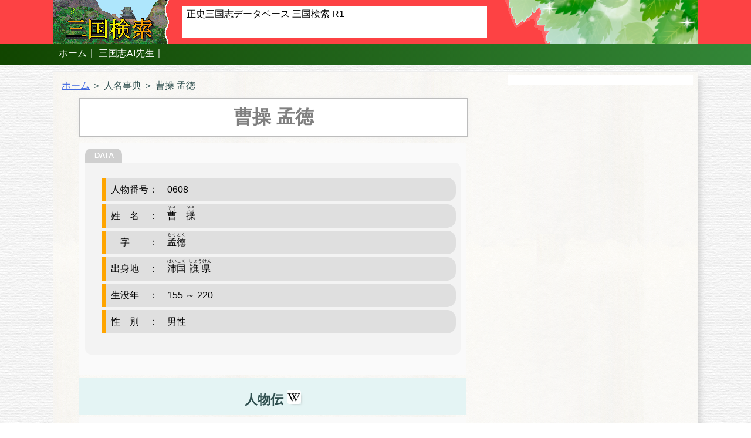

--- FILE ---
content_type: text/html; charset=UTF-8
request_url: https://3goku.com/?j1=0608
body_size: 2009
content:
<!doctype html>
<html lang="ja">
<head>
<script async src="https://www.googletagmanager.com/gtag/js?id=G-1QSLPZWL96"></script>
<script>
  window.dataLayer = window.dataLayer || [];
  function gtag(){dataLayer.push(arguments);}
  gtag('js', new Date());
  gtag('config', 'G-1QSLPZWL96');
</script>
<meta charset="utf-8">
<meta name="viewport" content="width=device-width,user-scalable=no,viewport-fit=cover">
<meta name="robots" content="index,follow">
<meta http-equiv="Content-Style-Type" content="text/css">
<meta http-equiv="Content-Script-Type" content="text/javascript">
<meta name="keywords" content="正史三国志,三国志,データベース,三国志人物辞典,三国志武将">
<meta name="description" content="三国志の登場人物 3624人！正史三国志データベース『三国検索』は三国志のあらゆる事跡を多角的に検索できるデータベース作りを目指しています。">
<meta name="twitter:card" content="summary">
<meta name="twitter:site" content="">
<meta name="twitter:creator" content="">
<meta property="og:title" content="三国志の登場人物 3624人">
<meta property="og:description" content="曹操 孟徳／そうそう もうとく">
<meta property="og:image" content="https://3goku.com/image/social/t/0600/0608.png">
<meta property="og:url" content="https://3goku.com/?j1=0608">
<title>曹操 孟徳／そうそう もうとく</title>
<link id="favicon" rel="shortcut icon" type="image/x-icon" sizes="32x32" href="/favicon.ico">
<link rel="stylesheet" href="/sandb.css">
<link rel="apple-touch-icon" href="/apple-touch-icon.png">
<link href="https://3goku.com/?j1=0608" rel="canonical">
</head><body><div class="wrapper"><div class="Container">
</head><body>
<!-- Header Start -->
<header class="Header">
<div class="HeaderArea">
<div class="HeaderBlock">
<div class="HeaderBox">
<div class="HeaderBoxChar">
正史三国志データベース 三国検索 R1
</div>
</div>
</div>
</div>
</header>
<!-- Header End -->
<!-- Navi Start -->
<div class="Navi">
<div class="NaviArea">
<div class="NaviBlock">
<div class="NaviBox">
<div class="NaviBoxChar">
<a href="/">ホーム</a>｜
<a target="_blank" href="https://chat.openai.com/g/g-0J0pXVbRt-san-guo-zhi-aitiyatuto">三国志AI先生</a>｜
</div>
</div>
</div>
</div>
</div>
<!-- Navi End -->
<!-- Contents Start -->
<div class="Contents">
<div class="ContentsArea">
<a href="/">ホーム</a> ＞ <a>人名事典</a> ＞ 曹操 孟徳<br>
<h1>曹操  孟徳 </h1>
<div class="ContentsArea_Data">
<h3>
<ul>
<li>人物番号：　0608</li>
<li>姓　名　：　<ruby>曹<rt>そう</rt></ruby>　<ruby>操<rt>そう</rt></ruby></li>
<li>　字　　：　<ruby> 孟徳<rt> もうとく</rt></ruby></li>
<li>出身地　：　<ruby>沛国<rt>はいこく</rt></ruby> <ruby>譙県<rt>しょうけん</rt></ruby></li>
<li>生没年　：　155 ～ 220</li>
<li>性　別　：　男性</li>
</ul>
</h3>
</div>

<h2>人物伝 <a href="https://ja.wikipedia.org/wiki/曹操" target="_blank"><img src="/image/parts/wp.ico" width="24" height="24" alt="ウィキペディアで 曹操 を調べる" title="ウィキペディアで 曹操 を調べる"></a></h2>
<p><p>曹操（155年—220年）は後漢末の大混乱期に誕生し、後に魏を築く礎を固めた政治家・軍略家です。その出自は宦官として巨万の富を得た祖父曹騰、そして養子出身で要職に就いた父曹嵩に連なるものの、曹操自身は血筋より才覚で名を上げました。譙県に生まれた少年は、剽悍な気質と洞察力で「阿瞞」と渾名され、人を欺くほどの機転を見せたと史書は伝えています。</p>
</p>
<span>ウィキペディアより<br><br><a href="//twitter.com/share" class="twitter-share-button" data-count="horizontal" data-lang="ja" data-url="https://3goku.com/?j1=0608">Tweet</a><script type="text/javascript" src="//platform.twitter.com/widgets.js"></script></span>

<div class="ContentsArea_Data">
<h3>曹操の一族
<ul>
 <li><a href="./?j1=0606">曹嵩&nbsp;巨高</a>（父）</li>
 <li><a href="./?j1=0611">曹丕&nbsp;子桓</a>（子）</li>
 <li><a href="./?j1=0602">曹植&nbsp;子建</a>（子）</li>
 <li><a href="./?j1=0601">曹彰&nbsp;子文</a>（子）</li>

</ul>
</h3>
<h3>曹操が登場する文献
<ul>
<li>『魏書』曹操伝</li>
</ul>
</h3>
</div>
</div>
<div class="SideArea">

</div>
</div>
<!-- Contents End -->
<!-- Footer Start -->
<footer class="Footer">
<div class="FooterArea">
<div class="FooterAreaChar">
正史三国志データベース 三国検索 SANGOKU KENSAKU SINCE 2003<br><br>
&copy; 2003 <a target="_blank" href="https://twitter.com/Forumkj">Forumkj</a>
</div>
</footer>
<!-- Footer End -->
</body></html>


--- FILE ---
content_type: text/css
request_url: https://3goku.com/sandb.css
body_size: 1086
content:
body{
	margin:0;
	min-height:100%;
	overflow-y: scroll;
	background:url('/images/back.png');
	color:black;
	font-size:100%;
	font-family: "Helvetica Neue",Arial,"Hiragino Kaku Gothic ProN","Hiragino Sans",Meiryo,sans-serif;
	text-align:center;
}
table,img{
	border:0px;
	border-collapse:collapse;
}
.Header{
	width:100%;
	background:#FD4244;
	margin:0;
	padding:0;
}
.HeaderArea{
	width:1100px;
	height:75px;
	overflow:hidden;
	background:url('/images/header.png');
	color:white;
	margin:0 auto;
	padding:0;
	text-align:left;
}
.HeaderBlock{
	padding:10px 360px 10px 220px;
}
.HeaderBox{
	height:55px;
	overflow:hidden;
	background:white;
}
.HeaderBoxChar{
	color:black;
	font-size:1.0em;
	padding:4px 8px 4px 8px;
}
.Navi{
	width:100%;
	background: -moz-linear-gradient(right, #338738, #114500);
	background: -webkit-linear-gradient(right, #338738, #114500);
	background: linear-gradient(to left, #338738, #114500);
	margin:0;
	padding:0;
}
.NaviArea{
	width:1100px;
	height:36px;
	overflow:hidden;
	color:white;
	margin:0 auto;
	padding:0;
	text-align:left;
}
.NaviBlock{
	padding:4px 10px 4px 10px;
}
.NaviBox{
	height:20px;
	overflow:hidden;
}
.NaviBoxChar{
	color:white;
	font-size:1.0em;
	padding:2px 0px 2px 0px;
}
.NaviBoxChar
.NaviBoxChar a,
.NaviBoxChar a:link,
.NaviBoxChar a:active,
.NaviBoxChar a:visited{
	color:white;
	text-decoration:none;
}
.NaviBoxChar a:hover{
	color:yellow;
}

.Contents{
	display:inline-block;
	overflow:hidden;
	width:1098px;
	height:100%;
	margin:0 auto;
	margin-top:10px;
	margin-bottom:10px;
	padding:0px;
	background:ivory;
	background:url('/images/canvas.png');
	color:darkslategray;
	vertical-align:top;
	text-align:left;
	border:1px solid rgb(188, 188, 188);
	border-top:1px solid rgb(238, 238, 238);
	border-left:1px solid rgb(218, 218, 238);
	box-shadow:rgba(188, 188, 188, 0.509804) 9px 9px 9px -4px;
	-webkit-box-shadow:rgba(188, 188, 188, 0.509804) 9px 9px 9px -4px;
	-moz-box-shadow:rgba(188, 188, 188, 0.509804) 9px 9px 9px -4px;
}
.ContentsArea{
	display:inline-block;
	overflow:hidden;
	width:742px;
	height:100%;
	margin:6px 6px 6px 6px;
	padding:8px;
	vertical-align:top;
	text-align:left;
}
.ContentsArea h1{
	display:inline-block;
	overflow:hidden;
	width:640px;
	margin:10px 30px 10px 30px;
	padding:10px;
	background:white;
	color:gray;
	vertical-align:middle;
	text-align:center;
	font-size:2.0em;
	border:1px solid rgb(188, 188, 188);
	box-shadow:0 0 8px rgb(238, 238, 238);
	-webkit-box-shadow:0 0 8px rgb(238, 238, 238);
	-moz-box-shadow:0 0 8px rgb(238, 238, 238);
}
.ContentsArea h2{
	display:inline-block;
	overflow:hidden;
	width:640px;
	margin:10px 30px -4px 30px;
	padding:20px 10px 10px 10px;
	background:#E4F4F4;
	text-align:center;
	font-size:1.4em;
}
.ContentsArea img{
	box-shadow:rgba(138, 138, 138, 0.509804) 4px 4px 4px -4px;
	-webkit-box-shadow:rgba(138, 138, 138, 0.509804) 4px 4px 4px -4px;
	-moz-box-shadow:rgba(138, 138, 138, 0.509804) 4px 4px 4px -4px;
}
.ContentsArea p{
	display:inline-block;
	width:640px;
	margin:0px 30px 0px 30px;
	padding:10px;
	padding-bottom:0px;
	background:#FAFAFA;
	color:gray;
	text-align:left;
}
.ContentsArea h4{
	color:black;
	font-weight:bold;
}
.ContentsArea h5{
	color:blue;
	font-weight:bold;
}
.ContentsArea span{
	display:inline-block;
	width:640px;
	margin:0px 30px 10px 30px;
	padding:10px;
	padding-top:0px;
	background:#FAFAFA;
	color:gray;
	text-align:right;
}
.ContentsArea_Data{
	display:inline-block;
	width:640px;
	margin:0px 30px -4px 30px;
	padding:10px;
	background:#FAFAFA;
	color:gray;
	text-align:left;
}
.ContentsArea_Data h3{
	font-size:1.0em;
	font-weight:normal;
	position: relative;
	margin:24px 0px 24px 0px;
	padding:10px 8px 20px 8px;
	text-align:left;
	color: #22ac38;
	border-radius: 0 10px 10px 10px;
	background:#F3F3F3;
}
.ContentsArea_Data h3:before{
	font-size:0.8em;
	font-weight:bold;
	position: absolute;
	top: -24px;
	left: 0;
	height: 18px;
	padding:4px 14px 2px 16px;
	content: 'DATA';
	color: #fff;
	border-radius: 10px 10px 0 0;
	background:#CFCFCF;
}
.ContentsArea_Data ul,ol{
	padding:0px 0px 0px 20px;
	position: relative;
}
.ContentsArea_Data ul li,ol li{
	color: black;
	border-left: solid 8px orange;
	background:#DFDFDF;
	margin-bottom: 5px;
	line-height: 1.5;
	border-radius: 0 15px 15px 0;
	padding: 0.5em;
	list-style-type: none!important;
}
.ContentsArea_Data a,a:link,a:visited{
	color:royalblue;
}
.ContentsArea_Data a:hover,a:active{
	color:darkblue;
}
.SideArea{
	display:inline-block;
	overflow:hidden;
	width:300px;
	height:100%;
	margin:6px 6px 6px 0px;
	padding:8px;
	vertical-align:top;
	text-align:left;
	background:white;
	color:gray;
}
.Footer{
	width:100%;
	background:#39475D;
	margin:0;
	padding:0;
}
.FooterArea{
	width:1100px;
	height:160px;
	overflow:hidden;
	color:white;
	margin:0 auto;
	padding:0;
	text-align:cnter;
}
.FooterAreaChar{
	font-size:0.8em;
	padding:50px 0px 0px 0px;
}
.FooterAreaChar a,
.FooterAreaChar a:link,
.FooterAreaChar a:active,
.FooterAreaChar a:hover,
.FooterAreaChar a:visited{
	color:white;
	text-decoration:none;
}
